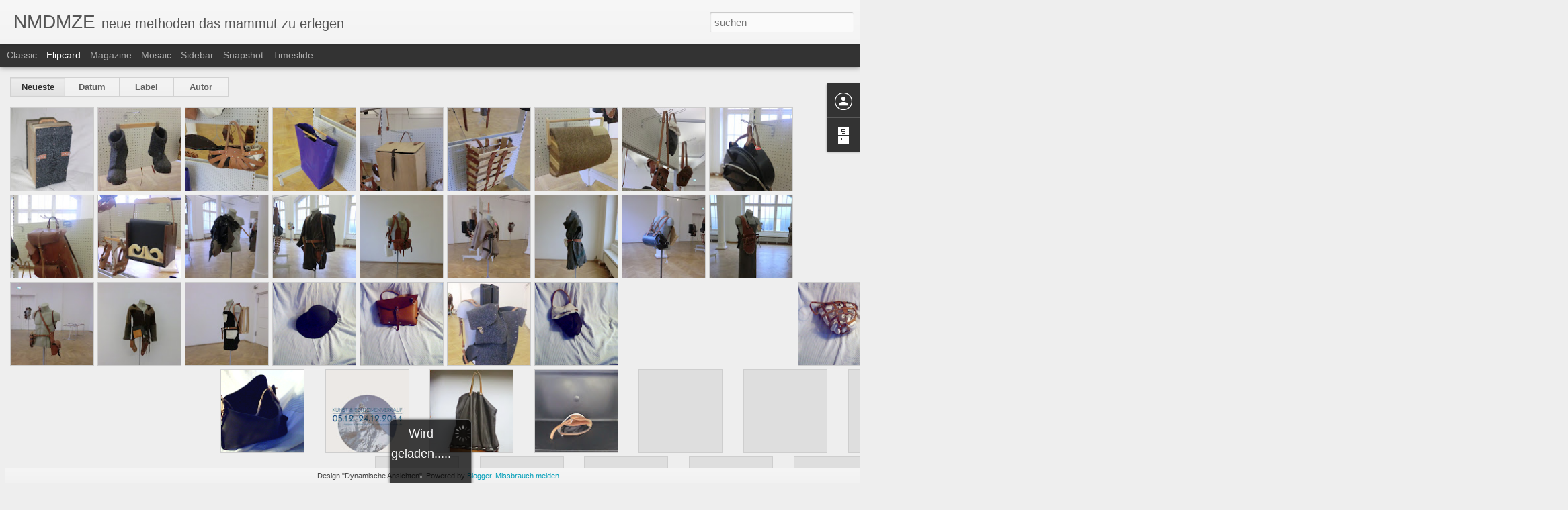

--- FILE ---
content_type: text/javascript; charset=UTF-8
request_url: https://nmdmze.blogspot.com/?v=0&action=initial&widgetId=BlogArchive1&responseType=js&xssi_token=AOuZoY5f8j9sCKDNyCZF-z7b9arc1hAs6g%3A1769094508586
body_size: 462
content:
try {
_WidgetManager._HandleControllerResult('BlogArchive1', 'initial',{'url': 'https://nmdmze.blogspot.com/search?updated-min\x3d1969-12-31T16:00:00-08:00\x26updated-max\x3d292278994-08-17T07:12:55Z\x26max-results\x3d50', 'name': 'All Posts', 'expclass': 'expanded', 'toggleId': 'ALL-0', 'post-count': 126, 'data': [{'url': 'https://nmdmze.blogspot.com/2017/', 'name': '2017', 'expclass': 'expanded', 'toggleId': 'YEARLY-1483257600000', 'post-count': 1, 'data': [{'url': 'https://nmdmze.blogspot.com/2017/01/', 'name': 'Januar', 'expclass': 'expanded', 'toggleId': 'MONTHLY-1483257600000', 'post-count': 1, 'posts': [{'title': 'koffer r\xfcckblick', 'url': 'https://nmdmze.blogspot.com/2017/01/koffer-ruckblick.html'}]}]}, {'url': 'https://nmdmze.blogspot.com/2016/', 'name': '2016', 'expclass': 'collapsed', 'toggleId': 'YEARLY-1451635200000', 'post-count': 20, 'data': [{'url': 'https://nmdmze.blogspot.com/2016/11/', 'name': 'November', 'expclass': 'collapsed', 'toggleId': 'MONTHLY-1477983600000', 'post-count': 20}]}, {'url': 'https://nmdmze.blogspot.com/2015/', 'name': '2015', 'expclass': 'collapsed', 'toggleId': 'YEARLY-1420099200000', 'post-count': 7, 'data': [{'url': 'https://nmdmze.blogspot.com/2015/02/', 'name': 'Februar', 'expclass': 'collapsed', 'toggleId': 'MONTHLY-1422777600000', 'post-count': 7}]}, {'url': 'https://nmdmze.blogspot.com/2014/', 'name': '2014', 'expclass': 'collapsed', 'toggleId': 'YEARLY-1388563200000', 'post-count': 22, 'data': [{'url': 'https://nmdmze.blogspot.com/2014/12/', 'name': 'Dezember', 'expclass': 'collapsed', 'toggleId': 'MONTHLY-1417420800000', 'post-count': 1}, {'url': 'https://nmdmze.blogspot.com/2014/11/', 'name': 'November', 'expclass': 'collapsed', 'toggleId': 'MONTHLY-1414825200000', 'post-count': 1}, {'url': 'https://nmdmze.blogspot.com/2014/10/', 'name': 'Oktober', 'expclass': 'collapsed', 'toggleId': 'MONTHLY-1412146800000', 'post-count': 10}, {'url': 'https://nmdmze.blogspot.com/2014/06/', 'name': 'Juni', 'expclass': 'collapsed', 'toggleId': 'MONTHLY-1401606000000', 'post-count': 6}, {'url': 'https://nmdmze.blogspot.com/2014/02/', 'name': 'Februar', 'expclass': 'collapsed', 'toggleId': 'MONTHLY-1391241600000', 'post-count': 4}]}, {'url': 'https://nmdmze.blogspot.com/2013/', 'name': '2013', 'expclass': 'collapsed', 'toggleId': 'YEARLY-1357027200000', 'post-count': 27, 'data': [{'url': 'https://nmdmze.blogspot.com/2013/11/', 'name': 'November', 'expclass': 'collapsed', 'toggleId': 'MONTHLY-1383289200000', 'post-count': 7}, {'url': 'https://nmdmze.blogspot.com/2013/08/', 'name': 'August', 'expclass': 'collapsed', 'toggleId': 'MONTHLY-1375340400000', 'post-count': 12}, {'url': 'https://nmdmze.blogspot.com/2013/02/', 'name': 'Februar', 'expclass': 'collapsed', 'toggleId': 'MONTHLY-1359705600000', 'post-count': 8}]}, {'url': 'https://nmdmze.blogspot.com/2012/', 'name': '2012', 'expclass': 'collapsed', 'toggleId': 'YEARLY-1325404800000', 'post-count': 33, 'data': [{'url': 'https://nmdmze.blogspot.com/2012/11/', 'name': 'November', 'expclass': 'collapsed', 'toggleId': 'MONTHLY-1351753200000', 'post-count': 5}, {'url': 'https://nmdmze.blogspot.com/2012/10/', 'name': 'Oktober', 'expclass': 'collapsed', 'toggleId': 'MONTHLY-1349074800000', 'post-count': 11}, {'url': 'https://nmdmze.blogspot.com/2012/05/', 'name': 'Mai', 'expclass': 'collapsed', 'toggleId': 'MONTHLY-1335855600000', 'post-count': 2}, {'url': 'https://nmdmze.blogspot.com/2012/02/', 'name': 'Februar', 'expclass': 'collapsed', 'toggleId': 'MONTHLY-1328083200000', 'post-count': 6}, {'url': 'https://nmdmze.blogspot.com/2012/01/', 'name': 'Januar', 'expclass': 'collapsed', 'toggleId': 'MONTHLY-1325404800000', 'post-count': 9}]}, {'url': 'https://nmdmze.blogspot.com/2011/', 'name': '2011', 'expclass': 'collapsed', 'toggleId': 'YEARLY-1293868800000', 'post-count': 16, 'data': [{'url': 'https://nmdmze.blogspot.com/2011/10/', 'name': 'Oktober', 'expclass': 'collapsed', 'toggleId': 'MONTHLY-1317452400000', 'post-count': 4}, {'url': 'https://nmdmze.blogspot.com/2011/07/', 'name': 'Juli', 'expclass': 'collapsed', 'toggleId': 'MONTHLY-1309503600000', 'post-count': 5}, {'url': 'https://nmdmze.blogspot.com/2011/06/', 'name': 'Juni', 'expclass': 'collapsed', 'toggleId': 'MONTHLY-1306911600000', 'post-count': 7}]}], 'toggleopen': 'MONTHLY-1483257600000', 'style': 'HIERARCHY', 'title': 'Blog-Archiv'});
} catch (e) {
  if (typeof log != 'undefined') {
    log('HandleControllerResult failed: ' + e);
  }
}


--- FILE ---
content_type: text/javascript; charset=UTF-8
request_url: https://nmdmze.blogspot.com/?v=0&action=initial&widgetId=BlogArchive1&responseType=js&xssi_token=AOuZoY5f8j9sCKDNyCZF-z7b9arc1hAs6g%3A1769094508586
body_size: 466
content:
try {
_WidgetManager._HandleControllerResult('BlogArchive1', 'initial',{'url': 'https://nmdmze.blogspot.com/search?updated-min\x3d1969-12-31T16:00:00-08:00\x26updated-max\x3d292278994-08-17T07:12:55Z\x26max-results\x3d50', 'name': 'All Posts', 'expclass': 'expanded', 'toggleId': 'ALL-0', 'post-count': 126, 'data': [{'url': 'https://nmdmze.blogspot.com/2017/', 'name': '2017', 'expclass': 'expanded', 'toggleId': 'YEARLY-1483257600000', 'post-count': 1, 'data': [{'url': 'https://nmdmze.blogspot.com/2017/01/', 'name': 'Januar', 'expclass': 'expanded', 'toggleId': 'MONTHLY-1483257600000', 'post-count': 1, 'posts': [{'title': 'koffer r\xfcckblick', 'url': 'https://nmdmze.blogspot.com/2017/01/koffer-ruckblick.html'}]}]}, {'url': 'https://nmdmze.blogspot.com/2016/', 'name': '2016', 'expclass': 'collapsed', 'toggleId': 'YEARLY-1451635200000', 'post-count': 20, 'data': [{'url': 'https://nmdmze.blogspot.com/2016/11/', 'name': 'November', 'expclass': 'collapsed', 'toggleId': 'MONTHLY-1477983600000', 'post-count': 20}]}, {'url': 'https://nmdmze.blogspot.com/2015/', 'name': '2015', 'expclass': 'collapsed', 'toggleId': 'YEARLY-1420099200000', 'post-count': 7, 'data': [{'url': 'https://nmdmze.blogspot.com/2015/02/', 'name': 'Februar', 'expclass': 'collapsed', 'toggleId': 'MONTHLY-1422777600000', 'post-count': 7}]}, {'url': 'https://nmdmze.blogspot.com/2014/', 'name': '2014', 'expclass': 'collapsed', 'toggleId': 'YEARLY-1388563200000', 'post-count': 22, 'data': [{'url': 'https://nmdmze.blogspot.com/2014/12/', 'name': 'Dezember', 'expclass': 'collapsed', 'toggleId': 'MONTHLY-1417420800000', 'post-count': 1}, {'url': 'https://nmdmze.blogspot.com/2014/11/', 'name': 'November', 'expclass': 'collapsed', 'toggleId': 'MONTHLY-1414825200000', 'post-count': 1}, {'url': 'https://nmdmze.blogspot.com/2014/10/', 'name': 'Oktober', 'expclass': 'collapsed', 'toggleId': 'MONTHLY-1412146800000', 'post-count': 10}, {'url': 'https://nmdmze.blogspot.com/2014/06/', 'name': 'Juni', 'expclass': 'collapsed', 'toggleId': 'MONTHLY-1401606000000', 'post-count': 6}, {'url': 'https://nmdmze.blogspot.com/2014/02/', 'name': 'Februar', 'expclass': 'collapsed', 'toggleId': 'MONTHLY-1391241600000', 'post-count': 4}]}, {'url': 'https://nmdmze.blogspot.com/2013/', 'name': '2013', 'expclass': 'collapsed', 'toggleId': 'YEARLY-1357027200000', 'post-count': 27, 'data': [{'url': 'https://nmdmze.blogspot.com/2013/11/', 'name': 'November', 'expclass': 'collapsed', 'toggleId': 'MONTHLY-1383289200000', 'post-count': 7}, {'url': 'https://nmdmze.blogspot.com/2013/08/', 'name': 'August', 'expclass': 'collapsed', 'toggleId': 'MONTHLY-1375340400000', 'post-count': 12}, {'url': 'https://nmdmze.blogspot.com/2013/02/', 'name': 'Februar', 'expclass': 'collapsed', 'toggleId': 'MONTHLY-1359705600000', 'post-count': 8}]}, {'url': 'https://nmdmze.blogspot.com/2012/', 'name': '2012', 'expclass': 'collapsed', 'toggleId': 'YEARLY-1325404800000', 'post-count': 33, 'data': [{'url': 'https://nmdmze.blogspot.com/2012/11/', 'name': 'November', 'expclass': 'collapsed', 'toggleId': 'MONTHLY-1351753200000', 'post-count': 5}, {'url': 'https://nmdmze.blogspot.com/2012/10/', 'name': 'Oktober', 'expclass': 'collapsed', 'toggleId': 'MONTHLY-1349074800000', 'post-count': 11}, {'url': 'https://nmdmze.blogspot.com/2012/05/', 'name': 'Mai', 'expclass': 'collapsed', 'toggleId': 'MONTHLY-1335855600000', 'post-count': 2}, {'url': 'https://nmdmze.blogspot.com/2012/02/', 'name': 'Februar', 'expclass': 'collapsed', 'toggleId': 'MONTHLY-1328083200000', 'post-count': 6}, {'url': 'https://nmdmze.blogspot.com/2012/01/', 'name': 'Januar', 'expclass': 'collapsed', 'toggleId': 'MONTHLY-1325404800000', 'post-count': 9}]}, {'url': 'https://nmdmze.blogspot.com/2011/', 'name': '2011', 'expclass': 'collapsed', 'toggleId': 'YEARLY-1293868800000', 'post-count': 16, 'data': [{'url': 'https://nmdmze.blogspot.com/2011/10/', 'name': 'Oktober', 'expclass': 'collapsed', 'toggleId': 'MONTHLY-1317452400000', 'post-count': 4}, {'url': 'https://nmdmze.blogspot.com/2011/07/', 'name': 'Juli', 'expclass': 'collapsed', 'toggleId': 'MONTHLY-1309503600000', 'post-count': 5}, {'url': 'https://nmdmze.blogspot.com/2011/06/', 'name': 'Juni', 'expclass': 'collapsed', 'toggleId': 'MONTHLY-1306911600000', 'post-count': 7}]}], 'toggleopen': 'MONTHLY-1483257600000', 'style': 'HIERARCHY', 'title': 'Blog-Archiv'});
} catch (e) {
  if (typeof log != 'undefined') {
    log('HandleControllerResult failed: ' + e);
  }
}
